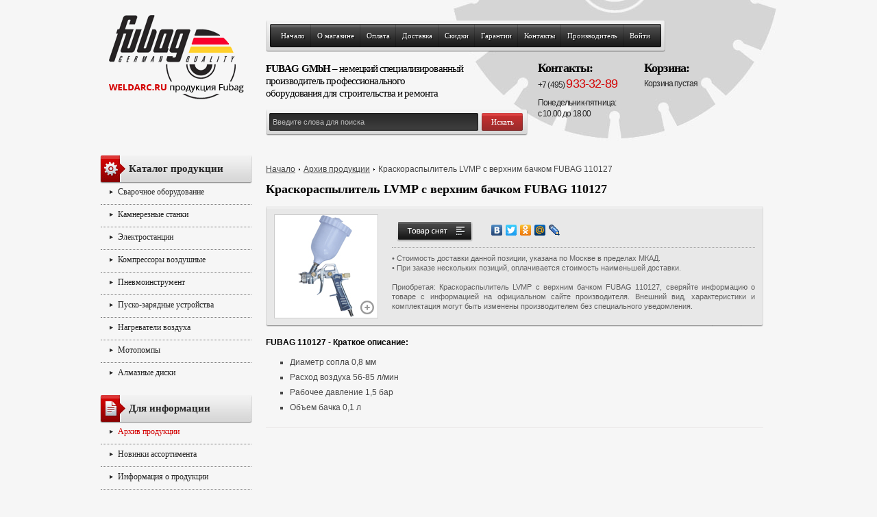

--- FILE ---
content_type: text/html; charset=utf-8
request_url: https://weldarc.ru/fubag_110127-p-440.html
body_size: 5981
content:
<!DOCTYPE html PUBLIC "-//W3C//DTD XHTML 1.0 Transitional//EN" "http://www.w3.org/TR/xhtml1/DTD/xhtml1-transitional.dtd">
<html xmlns="http://www.w3.org/1999/xhtml" dir="ltr" lang="ru">
<head>
<title>Краскораспылитель LVMP с верхним бачком FUBAG 110127 : </title>
<meta http-equiv="Content-Type" content="text/html; charset=utf-8" />
<meta name="keywords" content="Краскораспылитель LVMP с верхним бачком FUBAG 110127 Электростанции Сварочное оборудование Пуско-зарядные устройства Компрессоры воздушные Нагреватели воздуха Мотопомпы Камнерезные станки Алмазные диски Пневмоинструмент Архив продукции Мнения экспертов Информация о продукции Рекомендации по выбору Новинки ассортимента " />
<meta name="description" content=" Краскораспылитель LVMP с верхним бачком FUBAG 110127 - FUBAG 110127 - Краткое описание: Диаметр сопла 0,8 мм Расход воздуха 56-85 л/мин Рабочее давление 1,5 бар Объем бачка 0,1 л " />
<meta http-equiv="imagetoolbar" content="no" />
<link rel="alternate" type="application/rss+xml" title="Товары со скидками" href="https://weldarc.ru/rss_feed.html?feed=specials" />
<link rel="alternate" type="application/rss+xml" title="Новые товары" href="https://weldarc.ru/rss_feed.html?feed=new_products" />
<link rel="alternate" type="application/rss+xml" title="Ожидаемые товары" href="https://weldarc.ru/rss_feed.html?feed=upcoming" />
<link rel="alternate" type="application/rss+xml" title="Рекомендуемые товары" href="https://weldarc.ru/rss_feed.html?feed=featured" />
<link rel="alternate" type="application/rss+xml" title="Лидеры продаж" href="https://weldarc.ru/rss_feed.html?feed=best_sellers" />
<link rel="alternate" type="application/rss+xml" title="Новости о товаре :: Краскораспылитель LVMP с верхним бачком FUBAG 110127" href="https://weldarc.ru/rss_feed.html?products_id=440&amp;feed=products" />

<base href="https://weldarc.ru/" />
<link rel="canonical" href="https://weldarc.ru/fubag_110127-p-440.html" />

<script src="https://ajax.googleapis.com/ajax/libs/jquery/1.6/jquery.min.js"></script>

<link rel="stylesheet" type="text/css" href="includes/templates/weldarc/css/stylesheet.css" />
<link rel="stylesheet" type="text/css" href="includes/templates/weldarc/css/stylesheet_boxes.css" />
<link rel="stylesheet" type="text/css" href="includes/templates/weldarc/css/stylesheet_css_buttons.css" />
<link rel="stylesheet" type="text/css" href="includes/templates/weldarc/css/stylesheet_htc.css" />
<link rel="stylesheet" type="text/css" href="includes/templates/weldarc/css/stylesheet_jquery.colorbox.css" />
<link rel="stylesheet" type="text/css" href="includes/templates/weldarc/css/stylesheet_main.css" />
<link rel="stylesheet" type="text/css" href="includes/templates/weldarc/css/stylesheet_tpl.css" />
<link rel="stylesheet" type="text/css" media="print" href="includes/templates/weldarc/css/print_stylesheet.css" />
<script type="text/javascript" src="includes/templates/weldarc/jscript/jscript_jquery.colorbox-min.js"></script>
<script type="text/javascript" src="includes/templates/weldarc/jscript/jscript_zcoin-slider.js"></script>
<script type="text/javascript" src="includes/modules/pages/product_info/jscript_textarea_counter.js"></script>

<script type="text/javascript">
    $(document).ready(function(){
      $("a[rel~='product_galley']").colorbox({
        slideshow:true,
        slideshowStart:'стартовать слайдшоу',
        slideshowStop:'остановить слайдшоу',
        current:'фото {current} из {total}',
        previous:'предыдущий',
        next:'следующий',
        close:'закрыть'
        });
    });
</script>


<script>
	$(document).ready(function() {
	$("#coin-slider").coinslider();
});
</script>
<script language="javascript" type="text/javascript"><!--
function popupWindow(url) {
  window.open(url,'popupWindow','toolbar=no,location=no,directories=no,status=no,menubar=no,scrollbars=no,resizable=yes,copyhistory=no,width=100,height=100,screenX=150,screenY=150,top=150,left=150')
}
function popupWindowPrice(url) {
  window.open(url,'popupWindow','toolbar=no,location=no,directories=no,status=no,menubar=no,scrollbars=yes,resizable=yes,copyhistory=no,width=600,height=400,screenX=150,screenY=150,top=150,left=150')
}
//--></script>
<!-- SAPE RTB JS -->
<script
    async="async"
    src="https://cdn-rtb.sape.ru/rtb-b/js/319/2/134319.js"
    type="text/javascript">
</script>
<!-- SAPE RTB END -->
</head>	
<body id="productinfoBody">
<div class="main-width">
<div class="inner1">
    <div id="header">
    <div class="wrapper box1">
      <div class="left-head">
        <div class="logo" id="logo">
            <a href="https://weldarc.ru/"><img src="includes/templates/weldarc/images/logo.png" alt="" width="203" height="127" /></a>        </div>
      </div>
      <div class="right-head">
		  <div class="menuleft"></div>
			  <div class="menu">
				  					<a href="https://weldarc.ru/">Начало</a>  <a href="https://weldarc.ru/o_magazine-pg-4.html">О магазине</a>
  <a href="https://weldarc.ru/oplata-pg-5.html">Оплата</a>
  <a href="https://weldarc.ru/dostavka-pg-3.html">Доставка</a>
  <a href="https://weldarc.ru/skidki-pg-8.html">Скидки</a>
  <a href="https://weldarc.ru/garantii-pg-6.html">Гарантии</a>
  <a href="https://weldarc.ru/kontakty-pg-7.html">Контакты</a>
  <a href="https://weldarc.ru/proizvoditel-pg-9.html">Производитель</a>
<a href="https://weldarc.ru/login.html">Войти</a>				  			  </div>
		  <div class="menuright"></div>
		  <div style="clear:both"></div>
	  <div class="leftboxhead">
		<div class="slogan"><span>FUBAG GMbH</span> – немецкий специализированный<br/> производитель профессионального<br /> оборудования для строительства и ремонта</div>
	  	<form name="quick_find_header" action="https://weldarc.ru/advanced_search_result.html" method="get"><input type="hidden" name="main_page" value="advanced_search_result" /><input type="hidden" name="search_in_description" value="1" /><input type="text" name="keyword" size="6" maxlength="30" class="sinp" value="Введите слова для поиска" onfocus="if (this.value == 'Введите слова для поиска') this.value = '';" onblur="if (this.value == '') this.value = 'Введите слова для поиска';" /><input type="submit" value="Искать" class="sbut" /></form>      </div>
	  <div class="rightboxhead">
        <div class="telc">
			<a href="https://weldarc.ru/kontakty-pg-7.html" class="heada"><span class="st1">Контакты:</span></a>
			<p>+7 (495) <span>933-32-89</span></p>
			<p style="margin:10px 0 0 0">Понедельник-пятница:<br />с 10.00 до 18.00</p>
        </div>
		<div class="cart">
                        <a href="https://weldarc.ru/shopping_cart.html" class="heada"><span class="st1">Корзина:</span></a>Корзина пустая        </div>
      </div>
      </div>
    </div>
    <div class="wrapper box2">
    </div>
  </div>
  <table border="0" cellspacing="0" cellpadding="0" width="100%" id="contentMainWrapper">
  <tr>
                <td id="column-left" style="width:222px;">
        <div style="width:222px;">
                              <!--// bof: categories //-->
        <div class="box" id="categories" style="width:222px;">
			<div class="box-head">
			Каталог продукции			</div>
			<div class="box-body">
			<div id="categoriesContent" class="sideBoxContent">
<ul>
<li class="category-top"><span class="top-span"><a class="category-top" href="https://weldarc.ru/svarochnoe_oborudovanie-c-12.html"><span class="category-subs-parent">Сварочное оборудование</span></a></span></li><li class="category-top"><span class="top-span"><a class="category-top" href="https://weldarc.ru/kamnereznye_stanki-c-39.html">Камнерезные станки</a></span></li><li class="category-top"><span class="top-span"><a class="category-top" href="https://weldarc.ru/yelektrostancii-c-11.html"><span class="category-subs-parent">Электростанции</span></a></span></li><li class="category-top"><span class="top-span"><a class="category-top" href="https://weldarc.ru/kompressory_vozdushnye-c-14.html"><span class="category-subs-parent">Компрессоры воздушные</span></a></span></li><li class="category-top"><span class="top-span"><a class="category-top" href="https://weldarc.ru/pnevmoinstrument-c-91.html"><span class="category-subs-parent">Пневмоинструмент</span></a></span></li><li class="category-top"><span class="top-span"><a class="category-top" href="https://weldarc.ru/pusko-zaryadnye_ustroistva-c-13.html"><span class="category-subs-parent">Пуско-зарядные устройства</span></a></span></li><li class="category-top"><span class="top-span"><a class="category-top" href="https://weldarc.ru/nagrevateli_vozduha-c-15.html"><span class="category-subs-parent">Нагреватели воздуха</span></a></span></li><li class="category-top"><span class="top-span"><a class="category-top" href="https://weldarc.ru/motopompy-c-20.html"><span class="category-subs-parent">Мотопомпы</span></a></span></li><li class="category-top"><span class="top-span"><a class="category-top" href="https://weldarc.ru/almaznye_diski-c-53.html"><span class="category-subs-parent">Алмазные диски</span></a></span></li></ul>
</div>			</div> 
        </div>
<!--// eof: categories //-->
<!--// bof: adsense //-->
        <div class="box" id="adsense" style="width:222px;">
			<div class="box-body">
			<div id="adsenseContent" class="sideBoxContent centeredContent"></div>			</div> 
        </div>
<!--// eof: adsense //-->
<!--// bof: documentcategories //-->
        <div class="box" id="documentcategories" style="width:222px;">
			<div class="box-head">
			Для информации			</div>
			<div class="box-body">
			<div id="documentcategoriesContent" class="sideBoxContent">
<ul>
<li class="category-top_un"><span class="top-span"><a class="category-top_un" href="https://weldarc.ru/arhiv_produkcii-c-105.html"><span class="category-subs-selected">Архив продукции</span></a></span></li><li class="category-top"><span class="top-span"><a class="category-top" href="https://weldarc.ru/novinki_assortimenta-c-136.html"><span class="category-subs-parent">Новинки ассортимента</span></a></span></li><li class="category-top"><span class="top-span"><a class="category-top" href="https://weldarc.ru/informaciya_o_produkcii-c-122.html"><span class="category-subs-parent">Информация о продукции</span></a></span></li><li class="category-top"><span class="top-span"><a class="category-top" href="https://weldarc.ru/rekomendacii_po_vyboru-c-134.html">Рекомендации по выбору</a></span></li><li class="category-top"><span class="top-span"><a class="category-top" href="https://weldarc.ru/mneniya_yekspertov-c-121.html"><span class="category-subs-parent">Мнения экспертов</span></a></span></li></ul>
</div>			</div> 
        </div>
<!--// eof: documentcategories //-->
<!--// bof: advert //-->
        <div class="box" id="advert" style="width:222px;">
			<div class="box-head">
			Наши партнёры			</div>
			<div class="box-body">
			<div id="advertContent" class="sideBoxContent centeredContent"><script type="text/javascript">
<!--
var _acic={dataProvider:15};(function(){var e=document.createElement("script");e.type="text/javascript";e.async=true;e.src="https://www2.acint.net/aci.js";var t=document.getElementsByTagName("script")[0];t.parentNode.insertBefore(e,t)})()
//-->
</script></div>			</div> 
        </div>
<!--// eof: advert //-->
                </div>
            </td>
                <td id="column-center" valign="top">
                <div class="column-center-padding">
                    <!--content_center-->
                        <!-- bof breadcrumb -->
                                                    <div id="navBreadCrumb">  <a href="https://weldarc.ru/">Начало</a><span></span>
  <a href="https://weldarc.ru/arhiv_produkcii-c-105.html">Архив продукции</a><span></span>
Краскораспылитель LVMP с верхним бачком FUBAG 110127
</div>
                                                <!-- eof breadcrumb -->
                        <!-- bof upload alerts -->
                                                <!-- eof upload alerts -->
            <div class="centerColumn" id="productGeneral">

<!--bof Product Name-->
<h1 id="productName" class="productGeneral">Краскораспылитель LVMP с верхним бачком FUBAG 110127</h1>
<!--eof Product Name-->

<div class="page-content">
<div class="prodtop"></div>
<div class="wrapper" id="prodcenter">

<!--bof Form start-->
<form name="cart_quantity" action="https://weldarc.ru/fubag_110127-p-440.html?action=add_product" method="post" enctype="multipart/form-data">
<!--eof Form start-->


<!--bof Category Icon -->


<!--bof Prev/Next top position -->
<div class="navNextPrevWrapper centeredContent back">
<span class="navNextPrevCounter">Товар 75/165 &nbsp;</span>
<div class="navNextPrevList"><a href="https://weldarc.ru/fubag_110126-p-439.html"><span class="cssButton button_prev" onmouseover="this.className='cssButtonHover button_prev button_prevHover'" onmouseout="this.className='cssButton button_prev'" style="width: 80px;" >&nbsp;Предыдущий&nbsp;</span></a></div>

<div class="navNextPrevList"><a href="https://weldarc.ru/arhiv_produkcii-c-105.html"><span class="cssButton button_return_to_product_list" onmouseover="this.className='cssButtonHover button_return_to_product_list button_return_to_product_listHover'" onmouseout="this.className='cssButton button_return_to_product_list'" style="width: 169px;" >&nbsp;Вернуться к списку товаров&nbsp;</span></a></div>

<div class="navNextPrevList"><a href="https://weldarc.ru/fubag_110125-p-438.html"><span class="cssButton button_next" onmouseover="this.className='cssButtonHover button_next button_nextHover'" onmouseout="this.className='cssButton button_next'" style="width: 80px;" >&nbsp;Следующий&nbsp;</span></a></div>
</div><!--eof Prev/Next top position-->

<!--bof Main Product Image -->
<div id="productMainImage" class="centeredContent back">
<a class="product_images" rel="product_galley" href="images/large/fubag_110102.jpg" target="_blank"><img src="images/fubag_110102.jpg" alt="Краскораспылитель LVMP с верхним бачком FUBAG 110127" title=" Краскораспылитель LVMP с верхним бачком FUBAG 110127 " width="150" height="150" /><br /><span class="imgLink">Увеличить картинку</span></a></div><!--eof Main Product Image-->


	<!--bof free ship icon  -->
		<!--eof free ship icon  -->

	<!--
	<div class="name-type bot-border">Краскораспылитель LVMP с верхним бачком FUBAG 110127</div>
	-->

	<!--bof Product details list  -->
		<!--eof Product details list -->
	<!--eof Product Price block -->

	<!--bof Add to Cart Box -->
						  		<div id="cartAdd">
		<span class="cssButton snat_s_proizvodstva" onmouseover="this.className='cssButtonHover snat_s_proizvodstva snat_s_proizvodstvaHover'" onmouseout="this.className='cssButton snat_s_proizvodstva'" style="width: 124px;" >&nbsp;Снят с производства&nbsp;</span>		 </div>
	  		<!--eof Add to Cart Box-->

<script type="text/javascript" src="//yandex.st/share/share.js" charset="utf-8"></script>
<div class="yashare-auto-init" data-yashareL10n="ru" data-yashareType="none" data-yashareQuickServices="vkontakte,facebook,twitter,odnoklassniki,moimir,lj"></div>

<!--Текст о товаре-->
<div class="text_tovara" align="justify">
• Стоимость доставки данной позиции, указана по Москве в пределах МКАД.<br>
• При заказе нескольких позиций, оплачивается стоимость наименьшей доставки.<br><br>
Приобретая: Краскораспылитель LVMP с верхним бачком FUBAG 110127, сверяйте информацию о товаре с информацией на официальном сайте производителя. Внешний вид, характеристики и комплектация могут быть изменены производителем без специального уведомления.
</div>
<!--Текст о товаре-->

</div>
<div class="prodbottom"></div>
 <!--bof Product description -->
<div id="productDescription" class="description biggerText">
<p><strong>FUBAG 110127 - Краткое описание:<br /></strong></p>
<ul>
<li>Диаметр сопла 0,8 мм</li>
<li>Расход воздуха 56-85 л/мин</li>
<li>Рабочее давление 1,5 бар</li>
<li>Объем бачка 0,1 л</li>
</ul></div>
<!--eof Product description -->





<!--bof Attributes Module -->
<!--eof Attributes Module -->

<!--bof Quantity Discounts table -->
<!--eof Quantity Discounts table -->

<!--bof Additional Product Images -->
 <!--eof Additional Product Images -->

<div class="wrapper bot-border">



<!--bof Prev/Next bottom position -->
<!--eof Prev/Next bottom position -->


<div class="prod-buttons">
<!--bof Tell a Friend button -->
<!--eof Tell a Friend button -->


</div>

</div>
<!--НАЧАЛО КОДА ЗАКРЫТИЯ ОТЗЫВОВ ("?php if (false): ?" - удалить строку)-->
<!--КОНЕЦ КОДА ЗАКРЫТИЯ ОТЗЫВОВ ("?php endif; ?" - удалить строку)-->

<!--bof also purchased products module-->

<!--eof also purchased products module-->

<!--bof Form close-->
</form>
<!--bof Form close-->

</div>

</div>                  <div class="clear"></div>
                    <!--eof content_center-->
                </div>
            </td>
        </tr>
</table>
<!--bof- parse time display -->
<!--eof- parse time display -->
<!-- BOF- BANNER #6 display -->
<!-- EOF- BANNER #6 display -->
    </div>
</div>

    <!-- BOF- BANNER #5 display -->
        <!-- EOF- BANNER #5 display -->
<div id="footer">
  <div class="main-width1">
    <div class="wrapper">
      <div class="footer-left">
		Телефон: +7(495) <span>933-32-89</span><br />E-mail: <a href="/cdn-cgi/l/email-protection#abc6cac5caccced9ebdccec7cfcad9c885d9de"><span class="__cf_email__" data-cfemail="c6aba7a8a7a1a3b486b1a3aaa2a7b4a5e8b4b3">[email&#160;protected]</span></a>
      </div>
	  <div class="footer-right">
        <div class="footer-menu">
                          <a href="https://weldarc.ru/">Начало</a>  <a href="https://weldarc.ru/o_magazine-pg-4.html">О магазине</a>
  <a href="https://weldarc.ru/oplata-pg-5.html">Оплата</a>
  <a href="https://weldarc.ru/dostavka-pg-3.html">Доставка</a>
  <a href="https://weldarc.ru/skidki-pg-8.html">Скидки</a>
  <a href="https://weldarc.ru/garantii-pg-6.html">Гарантии</a>
  <a href="https://weldarc.ru/kontakty-pg-7.html">Контакты</a>
  <a href="https://weldarc.ru/proizvoditel-pg-9.html">Производитель</a>
                    </div>
        <div class="copyright">
			Copyright &copy; <a href="https://weldarc.ru/">WeldArc</a> 2011-2024. Все права защищены.<br />
			FUBAG - лидер европейского рынка по производству профессионального оборудования
        </div>
        <br class="clear" />
        <div class="sitemap_pages"></div>
      </div>
    </div>
  </div>
</div>
<!-- Yandex.Metrika counter -->
<div style="display:none;"><script data-cfasync="false" src="/cdn-cgi/scripts/5c5dd728/cloudflare-static/email-decode.min.js"></script><script type="text/javascript">
(function(w, c) {
    (w[c] = w[c] || []).push(function() {
        try {
            w.yaCounter8165698 = new Ya.Metrika({id:8165698, enableAll: true, webvisor:true});
        }
        catch(e) { }
    });
})(window, "yandex_metrika_callbacks");
</script></div>
<script src="//mc.yandex.ru/metrika/watch.js" type="text/javascript" defer="defer"></script>
<noscript><div><img src="//mc.yandex.ru/watch/8165698" style="position:absolute; left:-9999px;" alt="" /></div></noscript>
<!-- /Yandex.Metrika counter --><script defer src="https://static.cloudflareinsights.com/beacon.min.js/vcd15cbe7772f49c399c6a5babf22c1241717689176015" integrity="sha512-ZpsOmlRQV6y907TI0dKBHq9Md29nnaEIPlkf84rnaERnq6zvWvPUqr2ft8M1aS28oN72PdrCzSjY4U6VaAw1EQ==" data-cf-beacon='{"version":"2024.11.0","token":"dea7cd2e00e74ac984864873feb96b19","r":1,"server_timing":{"name":{"cfCacheStatus":true,"cfEdge":true,"cfExtPri":true,"cfL4":true,"cfOrigin":true,"cfSpeedBrain":true},"location_startswith":null}}' crossorigin="anonymous"></script>
</body></html>


--- FILE ---
content_type: text/css
request_url: https://weldarc.ru/includes/templates/weldarc/css/stylesheet_css_buttons.css
body_size: 313
content:
.button_in_cart{
	width:156px!important;
	height:30px;
	background:url(../images/cartadd.png) no-repeat center;
	position:relative;
	text-indent:-9999px;
	border: none;
}
.forward .button_in_cart{
	display:block;
}
.button_in_cart:hover,.button_in_cartHover{
	background:url(../images/cartaddh.png) no-repeat center;
}
.button_login{
	width:80px!important;
	height:30px;
	background:url(../images/enter.png) no-repeat center;
	position:relative;
	text-indent:-9999px;
	border: none;
}
.button_login:hover,.button_loginHover{
	background:url(../images/enterh.png) no-repeat center;
}
.passwordforgetten{
	width:131px!important;
	height:30px;
	background:url(../images/passwordforgetten.png) no-repeat center;
	position:relative;
	text-indent:-9999px;
	border: none;
	display:block;
}
.passwordforgetten:hover{
	background:url(../images/passwordforgettenh.png) no-repeat center;
}
.button_submit,.button_confirm_order{
	width:116px!important;
	height:30px;
	background:url(../images/submit.png) no-repeat center;
	position:relative;
	text-indent:-9999px;
	border: none;
	display:block;
}
.button_submit:hover, .button_confirm_order:hover{
	background:url(../images/submith.png) no-repeat center;
}
.button_continue_checkout{
	width:116px!important;
	height:30px;
	background:url(../images/prodolgit.png) no-repeat center;
	position:relative;
	text-indent:-9999px;
	border: none;
	display:block;
}
.button_continue_checkout:hover{
	background:url(../images/prodolgith.png) no-repeat center;
}
.small_edit{
	width:116px!important;
	height:30px;
	background:url(../images/izmenit.png) no-repeat center;
	position:relative;
	text-indent:-9999px;
	border: none;
	display:block;
}
.small_edit:hover{
	background:url(../images/izmenith.png) no-repeat center;
}
.cartupdate{
	width:111px!important;
	height:30px;
	background:url(../images/cartupdate.png) no-repeat center;
	position:relative;
	text-indent:-9999px;
	border: none;
	display:block;
}
.cartupdate:hover, .cartupdateHover{
	background:url(../images/cartupdateh.png) no-repeat center;
}
.cartdelete{
	width:84px!important;
	height:30px;
	background:url(../images/cartdelete.png) no-repeat center;
	position:relative;
	text-indent:-9999px;
	border: none;
	display:block;
}
.cartdelete:hover, .cartdeleteHover{
	background:url(../images/cartdeleteh.png) no-repeat center;
}
.button_checkout{
	width:133px!important;
	height:30px;
	background:url(../images/cartcheck.png) no-repeat center;
	position:relative;
	text-indent:-9999px;
	border: none;
	display:block;
}
.button_checkout:hover, .button_checkoutHover{
	background:url(../images/cartcheckh.png) no-repeat center;
}
.button_continue_shopping,.button_back{
	width:98px!important;
	height:30px;
	background:url(../images/goback.png) no-repeat center;
	position:relative;
	text-indent:-9999px;
	border: none;
	display:block;
}
.button_continue_shopping:hover, .button_continue_shoppingHover,.button_back:hover, .button_backHover{
	background:url(../images/gobackh.png) no-repeat center;
}
.button_shipping_estimator{
	width:129px!important;
	height:30px;
	background:url(../images/cartmail.png) no-repeat center;
	position:relative;
	text-indent:-9999px;
	border: none;
	display:block;
}
.button_shipping_estimator:hover, .button_shipping_estimatorHover{
	background:url(../images/cartmailh.png) no-repeat center;
}
#productReviewLink a, .button_write_review {
	width:131px!important;
	height:30px;
	background:url(../images/addrev.png) no-repeat center;
	position:relative;
	text-indent:-9999px;
	display: block;
}
#productReviewLink a:hover, .button_write_review:hover{
	background:url(../images/addrevh.png) no-repeat center;
}
.cartbuttons a{
	display:inline-block;
}
.button_sold_out_sm{
	width:111px!important;
	height:30px;
	background:url(../images/sold_out_sm.png) no-repeat center;
	position: relative;
	text-indent: -9999px;
  display: inline-block;
}
.button_sold_out_sm:hover,.button_sold_out_smHover{
	width:111px!important;
	height:30px;
	background:url(../images/sold_out_smh.png) no-repeat center;
	position: relative;
	text-indent: -9999px;
  display: inline-block;
}
.button_sold_out{
	width:111px!important;
	height:30px;
	background:url(../images/sold_out.png) no-repeat center;
	position: relative;
	text-indent: -9999px;
  display: inline-block;
}
.button_sold_out:hover,.button_sold_outHover{
	width:111px!important;
	height:30px;
	background:url(../images/sold_outh.png) no-repeat center;
	position: relative;
	text-indent: -9999px;
  display: inline-block;
}
.snat_s_proizvodstva{
	height:30px;
	background:url(../images/snat_s_proizvodstva.png) no-repeat center;
	position: relative;
	text-indent: -9999px;
  display: inline-block;
}
.snat_s_proizvodstva:hover,.snat_s_proizvodstvaHover{
	height:30px;
	background:url(../images/snat_s_proizvodstvah.png) no-repeat center;
	position: relative;
	text-indent: -9999px;
  display: inline-block;
}
.readDocument{
	height:30px;
	background:url(../images/readDocument.png) no-repeat center;
	position: relative;
	text-indent: -9999px;
  display: inline-block;
}
.readDocument:hover,.readDocumentHover{
	height:30px;
	background:url(../images/readDocumenth.png) no-repeat center;
	position: relative;
	text-indent: -9999px;
  display: inline-block;
}



--- FILE ---
content_type: text/css
request_url: https://weldarc.ru/includes/templates/weldarc/css/stylesheet_htc.css
body_size: -72
content:
<style type="text/css">
	.main-width,
	#header .box2,
	.product-col .img img,
	#allProductsDefaultHeading,
	.centerBoxHeading,
	#gvSendDefaultHeadingSend, #newProductsDefaultHeading, #allProductsDefaultHeading, #featuredDefaultHeading, #specialsListingHeading, #reviewsDefaultHeading,
	.navSplitPagesLinks a,
	.navSplitPagesLinks strong,
	.image,
	.stock,
	.tie,
	.tie2,
	.tie3,
	#bestsellers,
	#moreinformation,
	#information,
	#featured,
	#whatsnew,
	#specials,
	#reviews,
	#languages,
	#whosonline,
	#tellafriend,
	#productnotifications,
	#productListHeading,
	.productGeneral,
	h1{ behavior:url('../PIE.php')}
</style>

--- FILE ---
content_type: text/css
request_url: https://weldarc.ru/includes/templates/weldarc/css/stylesheet_main.css
body_size: 3633
content:
/*  ----------------------- MAIN STYLES -----------------------  */

ul {padding:0px; margin:8px 20px; color:#474747;}
.centerColumn ul {padding:0px; margin:5px 0px 5px 15px; padding: 0 0 0 20px; color:#474747;list-style-type:square}
.centerColumn ul li{line-height:22px}

#navColumnOne {}
#navColumnTwo {}

.centerColumn {}
.centerColumn table {}

#indexDefault {border:none; padding:0;}

#indexDefault, #specialsListing, #newProductsDefault, #allProductsDefault, #loginDefault, #productGeneral, #shoppingCartDefault {margin:0;}

input#login-email-address, input#email, textarea#street_address, textarea#comments, input#login-password, input#company, input#firstname, input#lastname, input#suburb, input#street-address, input#city, input#state, select#country, input#telephone, input#fax, input#email-address, input#contactname {width:70%; margin:4px 0 3px; vertical-align:middle; padding:4px; border:solid 1px #b2b2b2; background:#fff url(../images/inpbg.png) repeat-x top;-webkit-border-radius: 3px;border-radius: 3px;}
input#dob, input#postcode {width:70px; margin:0 0 3px; vertical-align:middle;padding:4px; border:solid 1px #b2b2b2; background:#fff url(../images/inpbg.png) repeat-x top;-webkit-border-radius: 3px;border-radius: 3px;}
textarea#street_address, textarea#comments{width:100%!important;}
input#password-new, input#password-confirm {width:49%; margin:0 0 3px; vertical-align:middle;padding:4px; border:solid 1px #b2b2b2; background:#fff url(../images/inpbg.png) repeat-x top;-webkit-border-radius: 3px;border-radius: 3px;}
#password-current{ margin:0 0 3px 0; vertical-align:middle;padding:4px; border:solid 1px #b2b2b2; background:#fff url(../images/inpbg.png) repeat-x top;-webkit-border-radius: 3px;border-radius: 3px;}

textarea#enquiry {width:70%; margin:1px 0;}
.button-padding{ padding:15px 0 0 0;}
#featuredProducts, #whatsNew, #specialsDefault, #specialsListing{ padding:0 2px 0 0;}
#from-name, #from-email-address, #to-name{ margin-bottom:3px;}
#to-email-address{ margin-bottom:15px;}
#inc-subcat{ margin:5px 0 0 0;}

/* -+-+-+-+-+-+-+-+-+-+-+-+- */

.tie2{ border:solid 1px #eceaea; background:#F9F9F9; border-radius:5px; -moz-border-radius:5px; position:relative;}
.tie2 .tie2-indent{ padding:15px 20px;}
.tie2 label{ font-weight:bold; color:#fff;}

.tie3{ background:#f9f9f9; border:solid 1px #eceaea; border-radius:5px; -moz-border-radius:5px; position:relative;}
.tie3 .tie3-indent{ padding:18px 20px;}

.image{ display:inline-block; border:solid 1px #eceaea; border-radius:5px; -moz-border-radius:5px; padding:10px; position:relative;}
.image a{ position:relative; display:inline-block;}
.zoom{ position:absolute; width:29px; height:28px; background:url(../images/icons/zoom-icon.png) no-repeat 0 0; bottom:3px; left:3px;}

.description a{ font-weight:bold;}
.description strong{ color:#000; display:block;}


.stock{ border:solid 1px #eceaea; border-radius:5px; -moz-border-radius:5px; color:#000; padding:10px 98px 10px 10px; display:inline-block; position:relative;}

#gvFaqDefaultMainContent{ float:left;}
#gvFaqDefaultMainContent a{ display:block; color:#2d2d2d; font-weight:bold; text-decoration:none; }
#gvFaqDefaultMainContent a:hover{ color:#fd8500;}

#lookup-gv-redeem{ width:70%;}

fieldset{ background:#fcfcfc; border:solid 1px #eceaea; padding:0px 20px 5px 20px; color:#494949; margin-bottom:5px !important;}
legend{ border:solid 1px #eceaea; padding:5px 10px; color:#494949; background:#fff; margin-bottom:10px;}

.tabTable .price, .tabTable .productSpecialPrice, .tabTable .normalprice{ font-size:12px; font-weight:bold;}
#cartContentsDisplay .price{ font-weight:bold; font-size:12px;}

.help-cart{ float:right; font-weight:bold; color:#000; padding:17px 20px 0 0;}
.help-cart a{ color:#000;}

.bot-border{ border-bottom:solid 1px #eceaea; padding-bottom:10px; margin-bottom:10px; overflow:hidden;}

.prod-buttons{ float:right; padding:3px 0 0 0;}

#cartAdd .buttonRow{
	position:relative;
	top:0px;
}
.navNextPrevWrapper span{
	margin-top:-7px;
}
/* -+-+-+-+-+-+-+-+-+-+-+-+- */

/*  ----------------------- NAVIGATION -----------------------  */

#navCatTabs {color:#474747; font-weight:bold; margin-bottom:2px;}
#navCatTabs ul {margin:0 10px; padding:10px 0; list-style:none; line-height:18px;}
#navCatTabs ul li {display:inline; padding:0px 10px;}
#navCatTabs ul li a {outline:none; text-decoration:underline;}
#navCatTabs ul li a:hover{ text-decoration:none;}

#navBreadCrumb {padding:0px 0px 0px 0px; color:#474747; margin-bottom:8px;}
#navBreadCrumb a {outline:none;}
#navBreadCrumb span {
	width:2px;
	height:7px;
	display:inline-block;
	margin:0 2px 0 5px;
	background: url(../images/arrow.png) center no-repeat;
}




/*  ----------------------- HEADINGS -----------------------  */

#accountDefaultHeading, #accountHistoryDefaultHeading, #accountNotificationsHeading, #addressBookDefaultHeading, #advSearchDefaultHeading, #advSearchResultsDefaultHeading, #checkoutShippingHeading, #checkoutPaymentHeading, #checkoutConfirmDefaultHeading, #checkoutPayAddressDefaultHeading, #checkoutShipAddressDefaultHeading, #checkoutSuccessHeading, #conditionsHeading, #cookieUsageDefaultHeading, #createAcctDefaultHeading, #createAcctSuccessHeading,  #customerAuthDefaultHeading, #discountcouponInfoHeading, #maintenanceDefaultHeading, #downloadTimeOutHeading, #gvFaqDefaultHeading, #ContantDefaultHeading, #gvRedeemDefaultHeading, #gvSendDefaultHeadingDone, #indexDefaultHeading, #loginDefaultHeading, #logoffDefaultHeading, #pageNotFoundHeading, #pageTwoHeading, #pageThreeHeading, #pageFourHeading, #privacyDefaultHeading, #shippingInfoHeading, #cartDefaultHeading, #siteMapHeading, #sslCheckHeading, #timeoutDefaultHeading, #unsubDefaultHeading, #ezPagesHeading, #acctNewslettersDefaultHeading,#indexCategoriesHeading, #productListHeading, #createAccountDefaultHeading {
	font-family: Verdana;
	font-weight:bold;
	font-size:18px;
	color:#000;
	padding: 5px 0 10px 0;
}

#addressBookProcessDefault h1 {font-size:17px;
	line-height:22px;
	text-transform:uppercase;
	border:1px solid #ecece8;
	padding:6px 10px;
	margin-bottom:8px;
	border-radius:5px;
	-moz-border-radius:5px;
	-webkit-border-radius:5px;
	position:relative;}




h2 {font-size:14px; font-weight:bold; line-height:normal; color:#363636; padding:0px 0px 0px;}
h3 {color:#363636; font-size:12px; font-weight:bold; line-height:normal; padding:0px 0px 0px;}
h4 {color:#363636; font-size:11px; font-weight:bold; line-height:normal; padding:0px 0px 0px;}





/*  ----------------------- PRODUCT LISTING -----------------------  */



/*  HEADINGS  */

h2.centerBoxHeading {font-size:17px;
	line-height:22px;
	text-transform:uppercase;
	border:1px solid #ecece8;
	padding:6px 10px;
	margin-bottom:8px;
	border-radius:5px;
	-moz-border-radius:5px;
	-webkit-border-radius:5px;
	position:relative;}

#indexProductListCatDescription, #categoryDescription{
	font-family:Arial;
	font-size:12px;
	color:#262626;
	border-bottom:1px dashed #929292;
	padding: 0 0 5px;
	margin: 0 0 15px;
}

#indexProductListCatDescription p, #categoryDescription p{
	margin:0 0 10px;
	padding:0;
}

#gvSendDefaultHeadingSend, #newProductsDefaultHeading, #allProductsDefaultHeading, #featuredDefaultHeading, #specialsListingHeading, #reviewsDefaultHeading {font-size:17px;
	line-height:22px;
	text-transform:uppercase;
	border:1px solid #ecece8;
	padding:6px 10px;
	margin-bottom:8px;
	border-radius:5px;
	-moz-border-radius:5px;
	-webkit-border-radius:5px;
	overflow:hidden;
	position:relative;}

/*  --------  */



/*  LISTINGS  */

#newProductsDefault, #allProductsDefault, #featuredDefault, #specialsListing, #reviewsDefault {}

#newProductsDefault .line, #allProductsDefault .line, #featuredDefault .line {padding:0; line-height:0px; font-size:0px; background:url(../images/line_1.gif) top left repeat-x; height:7px;}

#newProductsDefault td, #allProductsDefault td, #featuredDefault td {padding:10px; border:none;}

/*  --------  */

/*  REVIEWS  */

#reviewsDefault hr {color:#D8D8D8; border:0; border-top:1px solid #E1E1E1; margin:5px 0px;}

#reviewsDefault .smallProductImage {padding:0px 20px 0 0;}
	.date-added{ font-weight:normal; color:#000; padding:15px 0 5px; border-bottom:solid 1px #e5e5e5; overflow:hidden; margin-bottom:10px;}
#reviewsInfoDefaultHeading, #productReviewsDefaultHeading, #reviewsWriteHeading {clear:both; font-size:17px;
	line-height:22px;
	text-transform:uppercase;
	border:1px solid #ecece8;
	padding:6px 10px;
	margin-bottom:8px;
	border-radius:5px;
	-moz-border-radius:5px;
	-webkit-border-radius:5px;
	position:relative;}
#reviewsDefault .rating, .bold {padding:5px 0px;}
.rating{ padding:10px 0;}
.name-type { font-size:17px; text-decoration:none; line-height:20px; font-weight:bold;}
#reviewsInfoDefaultPrice, #reviewsWritePrice, h2#productReviewsDefaultPrice {color:#353535;
	font-size:23px;
	line-height:32px;
	font-weight:bold;}

/*  -------  */


/*  CATEGORY  */

#indexCategories {}

#categoryImgListing {}
.categoryImg{  float:left; padding:0; margin:0px 15px 10px 0;}

#indexProductListCatDescription, #categoryDescription {}


.categoryListBoxContents {padding:5px 0 20px; text-align:center;}
.categoryListBoxContents img {margin-bottom:5px;}
.categoryListBoxContents .link {color:#000; text-decoration:none; font-size:13px; padding:10px 0; display:inline-block; text-align:center; font-weight:bold;}
.categoryListBoxContents .link:hover{ color:#d30e0e;}

.listboxlink{
	width:120px;
	height:76px;
	background:url(../images/listboxlinkbg.png) center no-repeat;
	clear:both;
	margin: 0 auto;
}
.listboxlink a{
	margin:8px 0 0;
	display:inline-block;
}

/*  --------  */


/*  CATEGORY LISTING  */

.tabTable {margin:0px 0px 5px 0px; border-left:1px solid #E1E1E1;}
.tabTable th {padding:5px 10px; border-top:1px solid #E1E1E1; border-right:1px solid #E1E1E1; border-bottom:1px solid #E1E1E1; text-align:center;}
.tabTable th {font-size:12px; font-weight:normal; background:#fafafa; color:#000;}
.tabTable th a {color:#000;}

.tabTable td {border-right:1px solid #E1E1E1; border-bottom:1px solid #E1E1E1; padding:5px;}
.tabTable td .listingDescription {padding:5px 0px; font-family:Verdana, Arial, sans-serif; font-size:12px; line-height:16px;}
.tabTable td a {font-size:12px; text-decoration:none; line-height:20px; font-weight:bold;}
.tabTable td a:hover { color:#fd8500;}

/*  ----------------  */



/*  TABLES  */

#prevOrders {margin:0px 0px 5px 0px; border-left:1px solid #E1E1E1;}
#prevOrders th {padding:5px 10px; border-top:1px solid #E1E1E1; border-right:1px solid #E1E1E1; border-bottom:1px solid #E1E1E1; text-align:center;}
#prevOrders th {font-size:12px; font-weight:normal; background:#fafafa; color:#000;}
#prevOrders th a {color:#000;}

#prevOrders td {border-right:1px solid #E1E1E1; border-bottom:1px solid #E1E1E1; padding:5px;}
#prevOrders td {font-family:Verdana, Arial, sans-serif; font-size:12px; line-height:16px;}
#prevOrders td a {outline:none; text-decoration:underline;}


#accountHistInfo table {margin:0px 0px 5px 0px; border-left:1px solid #E1E1E1;}
#accountHistInfo th {padding:5px 10px; border-top:1px solid #E1E1E1; border-right:1px solid #E1E1E1; border-bottom:1px solid #E1E1E1; text-align:center;}
#accountHistInfo th {font-size:12px; font-weight:normal; background:#fafafa; color:#000;}
#accountHistInfo th a {color:#000;}

#accountHistInfo td {border-right:1px solid #E1E1E1; border-bottom:1px solid #E1E1E1; padding:5px;}
#accountHistInfo td {font-family:Verdana, Arial, sans-serif; font-size:12px; line-height:16px;}
#accountHistInfo td a {outline:none; text-decoration:underline;}

/*  ----------------  */


/*  ----------------------- PRODUCT INFO -----------------------  */

.categoryIcon {padding:10px;}
.categoryIcon a {font-size:17px; text-decoration:none; line-height:20px; font-weight:bold; display:none;}
.categoryIcon a:hover{ color:#fd8500;}

.navNextPrevWrapper {margin:0px 10px 30px 10px; padding:10px 0px; text-align:center; display:none;}

#productMainImage, #reviewsInfoDefaultProductImage, #productReviewsDefaultProductImage, #reviewWriteMainImage {
	margin:0 20px 0 0; text-align:center; line-height:20px;
}
#productMainImage a, #reviewsInfoDefaultProductImage a, #productReviewsDefaultProductImage a, #reviewWriteMainImage a {font-size:11px; text-decoration:none; line-height:20px;border:1px solid #ccc;display:block;}
#productMainImage a:hover, #reviewsInfoDefaultProductImage a:hover, #productReviewsDefaultProductImage a:hover, #reviewWriteMainImage a:hover{ color:#fd8500;}

#productName {
	clear:both;
	font-family:Verdana;
	font-weight:bold;
	font-size:18px;
	color:#000;
	line-height:22px;
	margin:10px 0 14px 0;
	position:relative;
}
#productPrices {
	font-family:Arial;
	color:#d30000;
	font-size:20px;
	font-weight:bold;
}
#productPrices span{
	color:#262626;
	font-size:16px;
}
#productDescription {font-family:Arial;margin:0px; padding:5px 0 0; width:100%; overflow:hidden;}
#productDescription p{margin-left:0;padding-left:0}

#cartAdd { margin:0; padding:10px 15px 8px 0; overflow:hidden; float:left}
#cartAdd .text2{ margin:0; padding:2px 0 0 0;font-weight:normal;font-family:Arial;color:#000;}
.yashare-auto-init { margin:0; padding:9px 15px 8px 0; float:left}
#cartAdd .qty{ padding:4px; border:solid 1px #b2b2b2; width:44px;background:#fff url(../images/inpbg.png) repeat-x top;-webkit-border-radius: 3px;border-radius: 3px;}
#cartAdd p{
	overflow:hidden;
	padding-left:32px;
}
#alsoPurchased {margin:20px 0;}
#alsoPurchased a { font-size:17px; text-decoration:none; line-height:20px; font-weight:bold;}
#alsoPurchased a:hover{ color:#fd8500;}

#productAdditionalImages {margin:10px; border:1px solid #E1E1E1; display:none; padding:10px 0px;}
#productAdditionalImages .additionalImages {text-align:center;}
#productAdditionalImages .additionalImages a {font-size:17px; text-decoration:none; line-height:20px; font-weight:bold;}
#productAdditionalImages .additionalImages a:hover{ color:#fd8500;}



/*  ----------------------- SHOPPING CART -----------------------  */

#cartInstructionsDisplay {padding:10px; border-bottom:solid 1px #eceaea;}

#cartEmptyText {font-size:17px; color:#fff; background:url(../images/icons/warning2.gif) right 17px no-repeat #f76218; text-transform:uppercase; border-radius:5px; -moz-border-radius:5px;  font-weight:bold; padding:30px 0 17px 50px; margin-bottom:15px; height:35px;}

#cartContentsDisplay {border-left:1px solid #E1E1E1;}
#cartContentsDisplay th {border:1px solid #E1E1E1; border-left:none; padding:5px; text-align:center;}
#cartContentsDisplay th {font-size:12px; font-weight:normal; background:#fafafa; color:#000;}
#cartContentsDisplay th a {color:#000;}
#cartContentsDisplay td {border-right:1px solid #E1E1E1; border-bottom:1px solid #E1E1E1; padding:5px; text-align:left; color:#353535;}
#cartContentsDisplay td .cartAttribsList {text-align:left;}
#cartContentsDisplay td.cartTotalDisplay {color:#353535; font-size:12px; line-height:16px; font-weight:bold;}
#cartContentsDisplay td #cartImage {float:none; display:block; border:solid 1px #eceaea;  margin:0 1em 0.5em 1em; padding:10px 0; display: none;}
	#cartProdTitle{padding:5px 5px 5px 10px; text-align:left;}
	#cartContentsDisplay a{ text-decoration:none;}
#cartContentsDisplay td a {color:#353535;}
#cartContentsDisplay td a:hover { color:#d30000;}
#cartSubTotal {padding:5px; text-align:right; font-weight:bold;}
#cartSubTotal strong {color:#353535;
	font-size:23px;
	line-height:32px;
	font-weight:bold;}


#shoppingCartDefault .buttonRow {margin:5px;}

#shoppingCartDefault .text_v_c {margin:5px; text-align:right; font-family: Verdana, Arial, sans-serif; font-size:12px; line-height:16px;}
#shoppingCartDefault .text_v_c a {outline:none; text-decoration:underline;}


.advisory {margin:10px;}




#infoShoppingCart, #popupSearchHelp {background:#FFFFFF;}
#infoShoppingCart div {padding:20px;}
#infoShoppingCart h1 {font-size:17px;
	line-height:22px;
	text-transform:uppercase;
	border:1px solid #ecece8;
	padding:6px 10px;
	margin-bottom:8px;
	border-radius:5px;
	-moz-border-radius:5px;
	-webkit-border-radius:5px;
	position:relative;}

#popupSearchHelp div {padding:20px;}

#popupCVVHelp {background:#FFFFFF;}
#popupCVVHelp div {padding:10px 20px;}
#popupCVVHelp h1 {font-size:17px;
	line-height:22px;
	text-transform:uppercase;
	border:1px solid #ecece8;
	padding:6px 10px;
	margin-bottom:8px;
	border-radius:5px;
	-moz-border-radius:5px;
	-webkit-border-radius:5px;
	position:relative;}



.hiddenField {display:none;}



#popupShippingEstimator {background:#FFFFFF;}
#popupShippingEstimator div {padding:15px;}

#shippingEstimatorContent h2 {font-size:17px;
	line-height:22px;
	text-transform:uppercase;
	border:1px solid #ecece8;
	padding:6px 10px;
	margin-bottom:8px;
	border-radius:5px;
	-moz-border-radius:5px;
	-webkit-border-radius:5px;
	position:relative;}

select#country, select#stateZone {width:160px; margin:0 0 3px;}
input#state {width:156px; margin:0 0 3px 0;}
#popupShippingEstimator label#stateLabel {display:none;}

#shippingEstimatorContent td.cartTotalDisplay {color:#353535;
	font-size:23px;
	line-height:32px;
	font-weight:bold;}

#shippingEstimatorContent table {margin:0px 0px 5px 0px; border-left:1px solid #E1E1E1; border-bottom:1px solid #E1E1E1; border-collapse:collapse;}
#shippingEstimatorContent th {padding:5px 10px; border-top:1px solid #E1E1E1; border-right:1px solid #E1E1E1; text-align:center;}
#shippingEstimatorContent th {font-size:12px; font-weight:normal; background:#fafafa; color:#000;}
#shippingEstimatorContent th a {color:#000;}

#shippingEstimatorContent td {border-right:1px solid #E1E1E1; border-top:1px solid #E1E1E1; padding:5px;}
#shippingEstimatorContent td {font-family:Verdana, Arial, sans-serif; font-size:12px; line-height:16px;}

.yml-delivery {
  margin: 0 0 0 8px;
}
.yml-delivery-text {

}
.yml-delivery-price {
  color: #d30000 !important;
  font-size: 20px !important;
}


--- FILE ---
content_type: text/css
request_url: https://weldarc.ru/includes/templates/weldarc/css/stylesheet_tpl.css
body_size: 2554
content:
/* CSS Document */

* { margin:0; padding:0;}
body { font-family: Arial; font-size:12px; line-height:16px; color:#000; padding:0; background-color:#f6f6f6;}
table, td {border-collapse:collapse; font-size:100%;}
table, td, img {border:0;}
form, td {margin:0; padding:0;}
td { vertical-align:top; text-align:left;}

.main-width { width:988px; margin:0 auto; text-align:left; background: url(../images/bg.jpg) no-repeat 100% top; position:relative;}
.main-width1 { width:988px; margin:0 auto; text-align:left;}
.main-width .inner1{

}
input, textarea { font-family:Tahoma; font-size:1em;}

.fleft { float:left;}
.fright { float:right;}
.clear { clear:both;}

img {vertical-align:top;}
a img { border:0;}
ul {}

.alignright { text-align:right;}
.aligncenter { text-align:center;}

.wrapper{ width:100%; overflow:hidden;}
.container { width:100%;}
.column-1, .column-2, .column-3{ float:left;}

a {color:#474747; outline:none; text-decoration:underline;}
a:hover{text-decoration:none;}
p { margin:5px; padding:5px;}
/* ============================= header ====================== */
#header{}
#header .logo{
	padding:20px 0 0 10px;
}
#header .left-head{
	width:222px;
	float:left;
}
#header .right-head{
	max-width: 748px;
	float:left;
	padding: 30px 0 0 20px;
}
#header .navigation{
	float:right;
	font-size:8px;
	line-height:20px;
	color:#424242;
	height:47px;
	padding:0px 20px 10px 0;
	margin-top:20px;
	background:url(../images/line1.gif) no-repeat left top;
	width:400px;
	overflow:hidden;
	text-align:right;
}
#header .navigation a{
	font-size:11px;
	text-transform:uppercase;
	text-decoration:none;
	color:#424242;
}
#header .navigation a:hover{
	color:#fd8500;
}
#header .cart, #header .telc{
	width:140px;
	float:left;
	font-family: Arial;
	font-size: 12px;
	color:#262626;
	padding:0;
	margin:0 0 0 15px;
	letter-spacing:-0.07em;
}
#header .cart a, #header .telc a{
	font-weight:bold;
	text-decoration:none;
}
#header .telc p span{
	font-size: 18px;
	color:#d30000;
}
#header .cart a{
	font-size: 13px;
	color:#d30000;
}
#header .cart p, #header .telc p{
	margin:0;
	padding:0;
}
#header .cart .one{
	display:block;
}
#header .cart .st1, #header .telc .st1{
	font-family: Verdana;
	font-size: 18px;
	color:#000;
	font-weight: bold;
}
#header .cart .secondcart{
	font-family: Verdana;
	font-size: 13px;
	font-weight: bold;
	color:#000;
	padding: 5px 0 0 0;
	float: left;
}
.heada{
	display:block;
	margin:0 0 7px 0;
}
#header .box1{
	margin-bottom:12px;
}
#header .box2{
	width:940px;
	overflow:hidden;
	position:relative;
	margin:0 33px 0 15px;
}

#header .menu{
	max-width:735px;
	height:46px;
	background: url(../images/menubg.png) repeat-x center;
	padding: 0;
	float:left;
}
#header .menuleft{
	display: block;
	width:13px;
	height:46px;
	background: url(../images/menuleft.png) no-repeat center;
	float:left;
}
#header .menuright{
	display: block;
	width:13px;
	height:46px;
	background: url(../images/menuright.png) no-repeat center;
	float:left;
}
#header .menu a{
	font-family: Verdana;
	font-size:11px;
	color:#fff;
	text-shadow: 1px 1px 1px #000000;
    filter: dropshadow(color=#000000, offx=1, offy=1);
	text-decoration:none;
	height:46px;
	float:left;
	line-height:44px;
	padding:0 9px;
	background: url(../images/headmenu.png) no-repeat right 6px;
}
#header .menu a:last-child{background:none}
#header .menu a:hover{background:url(../images/menuhover.png) no-repeat center 5px;}
#header .leftboxhead{padding:15px 0 0;float:left}
#header .leftboxhead form{
	width:382px;
	height:38px;
	background:url(../images/searchbg.png) no-repeat center;
}
#header .leftboxhead .sinp{
	width:295px;
	height:26px;
	background:url(../images/sinp.png) no-repeat center;
	font-family:Arial;
	font-size:11px;
	padding:0 5px;
	margin:5px;
	color:#bdbdbd;
	border:none;
}
#header .leftboxhead .sbut{
	width:60px;
	height:26px;
	background:url(../images/sbut.png) no-repeat center;
	font-family: Verdana;
	font-size:11px;
	color:#fff;
	border:none;
	opacity:0.8;
}
#header .leftboxhead .sbut:hover{
	opacity:1;
}
#header .rightboxhead{padding:15px 0 0;float:left}
#header .slogan{
	font-family: Verdana;
	font-size:15px;
	color:#000;
	letter-spacing:-0.06em;
	line-height:18px;
	padding:0 0 15px 0;
}
#header .slogan span{
	font-family: Verdana;
	font-weight: bold;
}
#header .currencies{
	float:right;
	color:#969696;
	font-size:11px;
	line-height:29px;
	text-transform:uppercase;
	padding:4px 13px 0 0;
}
#header .currencies select{
	text-transform:none;
	color:#000;
	font-size:11px;
	line-height:12px;
	background:#655d58;
	border:none;
	width:90px;
	line-height:21px;
	padding: 3px 0 2px 5px;
	margin-left:-2px;
}

.banners{
	width:100%;
	overflow:hidden;
	padding: 0px 0 28px 0px;
}
#bannerOne{
	float:left;
	margin-right:5px;
}
#indexDefaultMainContent{
	font-family: Verdana;
	font-size: 18px;
	color:#000;
	font-weight: bold;
}
/* ============================= content ===================== */
#allProductsDefaultHeading{
	font-size:17px;
	line-height:22px;
	text-transform:uppercase;
	border:1px solid #ecece8;
	padding:6px 10px;
	margin-bottom:8px;
	border-radius:5px;
	-moz-border-radius:5px;
	-webkit-border-radius:5px;
	position:relative;
}
.prodtop{
	width:726px;
	height:4px;
	background:url(../images/producttop.png) no-repeat center;
}
#prodcenter{
	width:702px;
	background:url(../images/productcenter.png) repeat-y center;
	padding:8px 12px;
}
.prodbottom{
	width:726px;
	height:4px;
	background:url(../images/productbottom.png) no-repeat center;
}
.imgLink{
	width:21px;
	height:20px;
	background:url(../images/imglink.png) no-repeat center;
	display:block;
	position:relative;
	text-indent:-9999px;
	float:right;
	margin:-25px 5px 0 0;
}
.name{ font-size:17px; text-decoration:none; line-height:20px; font-weight:bold;}
.name:hover{ color:#fd8500;}
#column-left{
	padding:0 20px 0 0;
}
#indexBody #indexDefault #featuredProducts .centerBoxHeading{
	display:none;
}
#contentMainWrapper{
	margin:14px 0 0 0;
}
.prodt{
	width:222px;
	height:4px;
	background:url(../images/prodt.png) no-repeat center;
}
.prodb{
	width:222px;
	height:4px;
	background:url(../images/prodb.png) no-repeat center;
	margin:0 0 15px 0;
}
.product-col{
	min-height:267px;
	width:222px;
	background:url(../images/prodc.png) repeat-y center;
	margin:0;
}
.product-col .img{
	padding: 7px 0 18px 0;
	text-align: center;
}
.product-col .img img{
	border:1px solid #b0b0b0;
	margin:0 auto;
	position:relative;
}
.product-col .name{
	color:#000;
	font-family:Arial;
	font-size:13px;
	line-height:17px;
	font-weight:bold;
	padding:0 10px 5px 10px;
	display:block
}
.product-col .wrapper{
	width:202px;
	height:44px;
	border-top:1px dotted #a3a3a3;
	overflow:hidden;
	padding:10px 10px 0 10px;
}
.product-col .name:hover{
	color:#D30000;
}
.product-col  .price{
	width:100px;
	font-family:Arial;
	font-size:16px;
	font-weight:bold;
	color:#d30000;
	float:left;
}
.product-col  .price span {
	font-size:13px;
	color:#262626;
	display:block;
	line-height:14px;
	padding:0 0 5px 0;
}
.product-col .add_to_cart{
	width:100px;
	height:32px;
	background:url(../buttons/russian/button_add_to_cart.png) no-repeat center;
	position:relative;
	text-indent:-9999px;
	float:left;
}
.product-col .add_to_cart:hover{
	background:url(../buttons/russian/button_add_to_cart1.png) no-repeat center;
}
.column-center-padding{
	padding: 15px 20px 12px 0;
}
.productprice{
	font-family: Arial;
	color: #d30000;
	font-size: 16px;
	font-weight: bold;
}
.price-text{ color:#262626; font-size:13px;}
/* ============================= footer ====================== */
#footer .main-width1{
	width: 988px;
	height: 161px;
	background:url(../images/footer.jpg) no-repeat center top;
}
#footer .main-width1 .wrapper{
	padding-top: 25px;
	font-family: Arial;
	font-size: 13px;
	color: #000;
}
#footer .footer-left{
	width: 222px;
	float:left;
	padding:17px 20px 15px 0;
}
#footer .footer-left span{
	font-weight: bold;
	font-size: 20px;
	color: #d30000;
}
#footer .footer-left a{
	font-weight: bold;
	font-size: 15px;
	color: #d30000;
	text-decoration: none;
}
#footer .footer-right{
	float:left;
	padding:15px 0;
	width: 745px;
}
#footer .footer-menu{
	height: 33px;
	color:#262626;
	font-size:12px;
}
#footer .footer-menu a{
	text-decoration:underline;
	background:url(../images/fmenuline.jpg) no-repeat right center;
	padding:0 17px 0 0;
	margin:0 0 0 15px;
}
#footer .footer-menu a:hover{
	text-decoration:none;
	color:#d30000;
}
#footer .footer-menu a:first-child{
	margin:0;
}
#footer .footer-menu a:last-child{
	background:none;
}
#footer .copyright{
	color:#262626;
	font-size:11px;
	float:left;
	margin:0 0 12px;
}
#footer .liveinternet{
	margin:2px 0 12px;
	float:right;
}
#footer .copyright a{
	color:#3f3f3f;
}
#footer .lang{
	float:left;
}
#footer .lang{
	border-left:1px dotted #999999;
	border-right:1px dotted #999999;
	padding:1px 8px;
	margin-left:12px;
}
#footer .cards{
	padding:22px 18px 0 0;
}
/* ============================= forms ======================= */
input, select, textarea{ font-family: Verdana, Arial, sans-serif; font-size:12px; line-height:normal; color:#010101; padding:2px; background:#fdfdfd;}

/* ============================= slider ======================= */
.banners{
}
#coin-slider{
	overflow:hidden!important;
	width:700px!important;
	height:356px!important;
	float:left;
	margin-top:0;
}

.coin-slider { overflow: hidden; zoom: 1; position: relative;}
.coin-slider a{ text-decoration: none; outline: none; border: none; overflow:hidden;}

.cs-buttons { display:block;}
.cs-buttons a {text-indent:-1000px; display:block; overflow:hidden; position:relative;}
.cs-buttons a:hover{
	color:#8a8c8d;
}
.cs-active { color:#000!important;}

.cs-title { width: 990px; padding: 10px; background-color: #000000; color: #FFFFFF; }

.cs-prev{ background:url(../images/prev-next.png) no-repeat left top;  width:30px; height:30px; text-indent:-1000px; top:325px!important; left:626px!important;}
.cs-next { background:url(../images/prev-next.png) no-repeat right top;  width:30px; height:30px; text-indent:-1000px; top:325px!important; right:13px!important;}
.cs-prev:hover{ background:url(../images/prev-next.png) no-repeat left bottom;}
.cs-next:hover{ background:url(../images/prev-next.png) no-repeat right bottom;}
#cs-navigation-coin-slider{
	display:block!important;
}

/* ��� �������������� ����� */
.itemTitle a{font-size:13px; color:#000;text-decoration:none}
.itemTitle a:hover{color:#d30000}
.text_tovara { font-family: Arial; font-size:11px; color:#606060;border-top:1px dotted #a4a4a4;width: 530px;float: right;line-height:14px;padding:8px 0 0 0}

#footer .sitemap_pages {
    float: left;
    font-size: 11px;
}
#footer .sitemap_pages a{
	color:#d30000;
	text-decoration:underline;
}
#footer .sitemap_pages a:hover{
	text-decoration:none;
}
#advertContent ul {
  list-style-type:none;
}
#advertContent ul li a {
  background:none;
  padding: 0;
  line-height: 18px;
}
#advertContent ul li {
  line-height: 18px;
  padding: 5px 0 5px 23px;
}